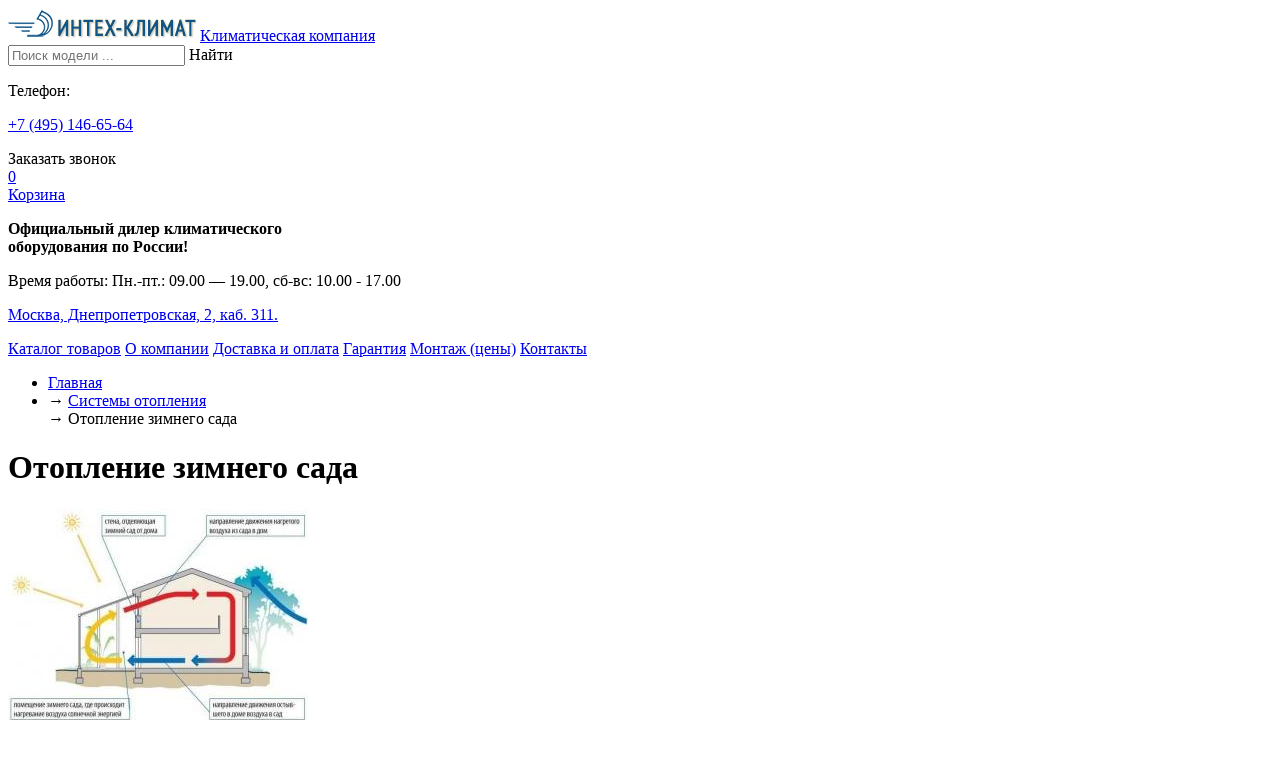

--- FILE ---
content_type: text/html; charset=utf-8
request_url: https://www.airventilation.ru/Otoplenie-zimnego-sada.htm
body_size: 10932
content:
<!doctype html>
<html lang="ru" prefix="og: https://ogp.me/ns#">
    <head>
        <meta charset="utf-8">
        <title>Отопление зимнего сада</title>

        <meta name="description" content="Баланс влажности и температуры. Неотапливаемые зимние сады. Отопление зимнего сада – его виды. Использование солнечной энергии для отопления зимних садов.">
        <meta name="keywords" content="Отопление зимнего сада" />
        <meta name="robots" content="noyaca"/>
        <meta name="yandex-verification" content="f805c506beffec8a" />
        

        <link rel="icon" href="/img/favicon.png" type="image/png">

        <link rel="stylesheet" href="/css/style.css?tmp=wte11">
        <link href="https://fonts.googleapis.com/css?family=Oswald" rel="stylesheet">

        <meta property="og:site_name" content="Кондиционеры и вентиляция" />
        <meta property="og:title" content="Отопление зимнего сада" />
        <meta property="og:description" content="Баланс влажности и температуры. Неотапливаемые зимние сады. Отопление зимнего сада – его виды. Использование солнечной энергии для отопления зимних садов." />
        <meta property="og:url" content="/Otoplenie-zimnego-sada.htm" />
        <meta property="og:type" content="Отопление зимнего сада" />
        <meta property="og:image" content="/images/rub_2_10_3_4/Otoplenie-zimnego-sada-76058.jpg" />

        <meta http-equiv="X-UA-Compatible" content="IE=edge">
        <meta name="SKYPE_TOOLBAR" content="SKYPE_TOOLBAR_PARSER_COMPATIBLE" />
        <meta name="viewport" content="width=device-width, initial-scale=1">
        <meta name="referrer" content="origin">
        <meta name="format-detection" content="telephone=no">
        
        <!-- <link rel='canonical' href='https://www.airventilation.ru/Otoplenie-zimnego-sada.htm' /> -->

    </head>
    <body  oncopy="addLink();" >

        <a name="top"></a>

<!-- <noindex id="temp">Уважаемые клиенты и партнеры! Мы продолжаем обрабатывать запросы. <a href="/Kontakty.htm">Отправить заявку</a></noindex> -->

        <div class="topheader">
            <div class="top cn">

               <div class="logo">
                <a href="/"><img class="opacity" src="/img/logo.png" alt=""></a>
                <span><a href="/">Климатическая компания</a></span>
               </div>

               <div class="search">
                  <input id="search_key" name="query" type="text" value="" placeholder="Поиск модели ...">
                  <span class="button">Найти</span>
               </div>

               <div class="tel">
                <p>Телефон:</p>
                <p><span class="ya-phone"><a href='tel: +74951466564'><span>+7 (495)</span> 146-65-64</a></span></p>
                <span class="bottom_border" onclick="show_id('call_block');">Заказать звонок</span>
               </div>

               <span data-link="/bag.htm" class="nolink icon_block table-row icon_bag">
                      <span id="num">0</span>
                      <br><span class="bottom_border">Корзина</span>
               </span>

               <div class="firm">
                 <p class='black'><b>Официальный дилер климатического<br> оборудования  по России!</b></p>
                 <p>Время работы: <span class='black'>Пн.-пт.: 09.00 — 19.00, сб-вс: 10.00 - 17.00</span></p>
                 <p><span class="nolink bottom_border" data-link="/kontakty.htm">Москва, Днепропетровская, 2, каб. 311.</span></p>
               </div>


               <div id="mobile_icon"></div>

            </div>
        </div>

        <div class="menu">
          <div class="cn">
            <a href="/"><span class="bottom_border">Каталог товаров</span></a>
            <a class='' href='/O-nas.htm'><span class='bottom_border'>О компании</span></a> <a class='' href='/Dostavka-i-oplata.htm'><span class='bottom_border'>Доставка и оплата</span></a> <a class='' href='/Garantiya.htm'><span class='bottom_border'>Гарантия</span></a> <a class='' href='/Montazh.htm'><span class='bottom_border'>Монтаж (цены)</span></a> <a class='b' href='/Kontakty.htm'><span class='bottom_border'>Контакты</span></a> 
          </div>
        </div>

        
    <div class="plashka">
        <div class="cn">
            <ul class="path" xmlns:v="http://rdf.data-vocabulary.org/#"><li typeof="v:Breadcrumb"><span class="nolink" data-link="/" rel="v:url" property="v:title">Главная</span></li> <li typeof="v:Breadcrumb">→ <a  href='/Otoplenie.htm' rel="v:url" property="v:title">Системы отопления</a></li> → Отопление зимнего сада</ul>
        </div>
    </div>

        <div class="cn" id="main_block">

          <div class="content" id="content_block">

             <h1>Отопление зимнего сада</h1>





<a data-lightbox='main' title='' href='/images/rub_2_10_3_4/Otoplenie-zimnego-sada-76058.jpg'><img class='page_foto' src='/images/rub_2_10_3_4/Otoplenie-zimnego-sada-76058_small.jpg' alt='Отопление зимнего сада'></a>

<ul><li><a href='#link_h2_0'>Баланс влажности и температуры</a></li><li><a href='#link_h2_1'>Неотапливаемые зимние сады</a></li><li><a href='#link_h2_2'>Отопление зимнего сада – его виды</a></li><li><a href='#link_h2_3'>Использование солнечной энергии для отопления зимних садов</a></li></ul> <span class='nolink button' data-link='/call.htm'>Отправьте быструю заявку</span><p><strong>Микроклимат зимнего сада</strong>&nbsp;отличен от режима характерного для традиционного помещения. Хрупкая на первый взгляд, стеклянная конструкция зимнего сада органично продолжает помещение, существенно расширяет границы и оказывает положительное влияние на внутреннюю среду. Зимний сад может стать прекрасным местом отдыха, в которое оно превращается с помощью новых материалов, современных технических достижений и инженерных возможностей в вентиляционной системе, отоплении и контроле затенения.</p>

<p><p class="vstavka_firm">&quot;ИНТЕХ-Климат&quot; готова реализовать профессиональные решения по климатическому и другому инженерному оборудованию. Выполним полный цикл работ &quot;под ключ&quot;: проектирование, подбор, поставка, монтаж и обслуживание.<br />

<br />

Звоните сейчас: <nobr><b class="ya-phone" style="font-size: 20px;"><a href="tel:+74951466564">+7 (495) 146-65-64</a></b></nobr>. <span class="nolink" data-link="/call.htm">Отправьте заявку</span></p>

</p>

<a name='link_h2_0'></a><h2>Баланс влажности и температуры</h2>

<p>Для того чтобы пребывание в саду было приятным важно создать правильный тепловой баланс. Поэтому правильно сконструированная система отопления и вентиляции зимнего сада очень важна. Теплый воздух поднимается вверх, ведь он легче холодного. Собираясь под прозрачной крышей, он обеспечивает природную вентиляцию, которая аналогична потоку теплого воздуха в камине. Но чтобы микроклимат соответствовал норме, этого не достаточно.</p>

<p>В зимнем саду важно поддерживать&nbsp;<strong>чистоту воздуха</strong>. Поэтому обязательно в крыше должны присутствовать люки, а так же необходимое количество открывающихся окон. Открытие люков можно регулировать либо дистанционными электроподъемниками, либо шестами для ручного подъема. В более продвинутых конструкциях вентиляция продумана до мелочей, воздух поступает через каждую деталь и стыковочный узел. Обеспечение нормы полного обновления воздуха (в десятикратном объеме), способствует уменьшению влажности и охлаждению в жару. Для этого нужно иметь&nbsp;<strong>площадь открывающихся окон</strong>&nbsp;до 1/6 всей площади.</p>

<p>В прохладную погоду важен достаточный&nbsp;<strong>обогрев помещения</strong>. Соответственно, зимнему саду необходима система &gt;отопления зимнего сада. Передача тепла в стеклянных помещениях, которые подвергаются воздействию солнечных лучей, основана на свойствах стекла. Именно последние позволяют коротковолновому излучению проникать сквозь стекло, нагревать предметы внутри, но не выпускать энергию инфракрасных волн, которую излучают нагретые предметы. Польза есть не только от прямого солнечного излечения, но и от облачного неба.</p>

<p>При правильном применении солнечной энергии наиболее эффективно использовать излучение, которое не превышает комфортные границы температуры &mdash; 30&deg;С. Тепло аккумулируется в стенах, полу, поступление теплого воздуха происходит из дома, с которым соединяется зимний сад. Для правильной эксплуатации все вышеперечисленные параметры нуждаются в непрестанной регулировке.</p>

<p>Для обогрева зимнего сада рекомендуют использовать специальные стекла, с теплозащитными свойствами. Необходимая защита от солнца &ndash; это наличие системы наружного либо внутреннего затемнения.</p>

<p>Зимний сад сродни сложному микроорганизму. В нем нужно соблюдать такие характеристики:</p>

<ul>
	<li>устойчивость к воздействиям атмосферной среды</li>
	<li>безопасная конструкция</li>
	<li>защита внутренней среды от перегрева и переохлаждения</li>
</ul>

<p>В сложных случаях помните, что только профессионалы в состоянии комплексно подойти к решению этих вопросов.</p>

<a name='link_h2_1'></a><h2>Неотапливаемые зимние сады</h2>

<p>Зимние сады делятся на два типа &mdash;&nbsp;отапливаемые&nbsp;и&nbsp;неотапливаемые, &mdash; в зависимости от Вашего предпочтения выбирается подходящий вариант.</p>

<p>В тех садах, которые&nbsp;используются весь год, без системы отопления не обойтись. При этом для сокращения потребления энергии зимние сады дополнительно утепляют или выбирают особые типы остекления.</p>

<p>Неотапливаемый зимний сад&nbsp;является своеобразной&nbsp;термо-буферной зоной, расположенной между улицей и основной постройкой. Основное строение при этом отдаёт окружающей среде меньше энергии, так как перепад температур между ним и зимним садом значительно меньше, чем между основным домом и окружающей средой. При таком решении значительно снижается расход тепла на отопление, однако возможность круглогодичного использования зимнего сада в качестве жилого помещения исключается.</p>

<p>Для&nbsp;неотапливаемых садов&nbsp;лучшим вариантом остекления будет&nbsp;установка одинарных стёкол, в таком случае между основным зданием и садом производится&nbsp;теплоизолирующее остекление.</p>

<p style="text-align: center;"><img alt="" src="/files/79889zimnij-sad-v-chastnom-dome-81.jpg" style="width: 600px; height: 257px;" /></p>

<p>В зимнее время, когда температура максимально низкая, предпочтительнее устанавливать в садах остекление с использованием стеклопакетов,&nbsp;предотвращающих образование конденсата и наледи.</p>

<p>Дополнительным источником тепла в зимних садах является&nbsp;солнечная энергия. Следует помнить, что зимний сад, расположенный на северной части, гораздо хуже накапливает солнечную энергию по сравнению с садом, находящимся на южной стороне. Количество поступающей в зимний сад солнечной энергии напрямую зависит от угла падения солнечных лучей, интенсивности теплового излучения, а также типа остекления.</p>

<p>Часть солнечной энергии стекло пропускает, но большую часть оно отражает и поглощает (обычное стекло фактически полностью поглощает коротковолновые ультрафиолетовые лучи и лучи длинноволнового диапазона).</p>

<p>Обыкновенное стекло практически без изменений пропускает видимый свет и коротковолновое тепловое излучение, которое попадает в помещение зимнего сада и поглощается внутренними стенами, полом и предметами интерьера.</p>

<p>Парниковый эффект возникает в тогда, когда тепло, отдаваемое стенами, полами и предметами интерьера, остается внутри помещения.</p>

<p>Обратной стороной процесса накопления солнечной энергии является &laquo;перегрев&raquo; зимнего сада, так как летом, при интенсивном солнечном излучении, температура в зимнем саду зачастую превышает допустимые нормы.</p>

<p>Решить эту проблему можно при помощи солнцезащитных мероприятий, систем вентиляции и полива.</p>

<p>Во избежание &laquo;перегрева&raquo;&nbsp;неотaпливаемогo&nbsp;зимнего сада, в первую очередь следует помнить о том, что поверхностью, накапливающей большую часть солнечной энергии в зимнем саду, как правило, является пол. Именно поэтому не рекомендуется застилать пол коврами или каким-либо другим покрытием.</p>

<p>В&nbsp;неотапливаемых&nbsp;зимних садах рекомендуется использовать специальные приспособления для защиты от излишнего нагрева помещения в солнечное время и слишком яркого света. Это могут быть как жалюзи, так и козырьки. Необходимо это, в первую очередь, для защиты сада от воздействия&nbsp;прямых солнечных лучей. Без солнцезащитных устройств не обойтись, если сад расположен на южной стороне.</p>

<p>Уже давно доказано специалистами, что внешние солнцезащитные приспособления защищают сад гораздо эффективнее, чем те приспособления, что установлены внутри конструкции. Солнцезащитные приспособления светлого оттенка гораздо эффективнее, чем тёмные.</p>

<p>После выбора того или иного оттенка и установки приспособления снаружи интенсивность солнечного воздействия сокращается до 60%. При внутреннем затенении этот показатель значительно ниже.</p>

<p>Это говорит о том, что&nbsp;метод внешнего затенения, признанный более эффективным, блокирует большую часть солнечных лучей снаружи и за счёт этого в помещении зимнего сада незначительное количество солнечной энергии успевает преобразоваться в тепло.</p>

<p>Другими словами, внешнее затенение обеспечивает своеобразный заслон от прямых солнечных лучей летом, когда лучи солнца практически вертикально падают на остекленные крыши зимних садов. Большая часть этих лучей при отсутствии затенения проникала бы сквозь стекло.</p>

<p>Именно поэтому в летний период стоит рассмотреть вариант дополнительной защиты, установленной на крыше конструкции от солнца.</p>

<a name='link_h2_2'></a><h2>Отопление зимнего сада &ndash; его виды</h2>

<p>С видом отопления и расположением специальных соответствующих приборов необходимо определиться еще на этапе проектирования зимнего сада. Перед тем как провести отопление зимнего сада, необходимо учитывать еще при создании его проекта особенности климатической зоны, размещение конструкции, ее форму и размеры.</p>

<p>Специалисты рекомендуют использовать одновременно несколько типов отопительных систем, чтобы отопление зимнего сада было равномерным. Всего существует 5 способов, как отапливать зимний сад: электрический, водяной, паровой, воздушный и печной.</p>

<h3>Отопление при помощи электричества</h3>

<p>Первая отопительная система подразумевает использование:</p>

<ol>
	<li>Электрических обогревателей.</li>
	<li>Кондиционеров (сплит-систем).</li>
	<li>&laquo;Теплый пол&raquo;.</li>
</ol>

<p><a href="/files/48334foto-2-zimnijj-sad-s-ehlektroobogrevatelyami.jpg" rel="lightbox[10088]"><img alt="Электрообогреватели в зимнем саду" height="200" src="/files/17042foto-2-zimnijj-sad-s-ehlektroobogrevatelyami-300x200.jpg" style="float: right;" width="300" /></a></p>

<p>Сперва о первом типе электрического отопления. Специалисты советуют применять масляные электрообогреватели. При их помощи можно не только с легкостью контролировать подачу тепла, но они и легко монтируются.</p>

<p><strong>Преимущества электрообогревателей:</strong></p>

<ol>
	<li>Обогреватель можно переустанавливать в зависимости от потребностей.</li>
	<li>Можно быстро регулировать объем поступающего тепла.</li>
	<li>Несложный монтаж.</li>
</ol>

<p><strong>Недостатки электрообогревателей:</strong></p>

<ol>
	<li>Дорогое удовольствие, т. к. много потребляеют электроэнергии, если непрерывно его использовать и отапливать большое помещение.</li>
	<li>Электрический обогреватель сушит воздух, что отрицательно сказывается на состоянии растений.</li>
</ol>

<p><a href="/files/242106foto-3-otoplenie-zimnego-sada-s-pomoshhyu-split-sistemy.jpg" rel="lightbox[10088]"><img alt="Зимний сад с кондиционером" height="200" src="/files/62624foto-3-otoplenie-zimnego-sada-s-pomoshhyu-split-sistemy-300x200.jpg" style="float: right;" width="300" /></a></p>

<p><strong>Преимущества кондиционеров:</strong></p>

<ol>
	<li>Можно регулировать температуру.</li>
	<li>Воздух не пересушивается.</li>
</ol>

<p>Недостатком кондиционеров является высокая цена оборудования и оплата электричества. Такую систему отопления можно использовать, если зимний сад имеет небольшие размеры.</p>

<p><strong>Преимущества отопления по принципу &laquo;теплый пол&raquo;:</strong></p>

<ol>
	<li>Кабели излучают тепло, что позволяет получать достаточную температуру.</li>
	<li>Тепло распределяется равномерно.</li>
	<li>Если провести &laquo;теплый пол&raquo; вдоль стен, то на стеклянных и выполненных из поликарбоната крышах не будет образовываться лед.</li>
	<li>В трубах нагревается вода, которая предназначена для полива.</li>
</ol>

<p><a href="/files/69509foto-4-teplyjj-pol-v-zimnem-sadu.jpg" rel="lightbox[10088]"><img alt="Обогрев зимнего сада при помощи теплого пола" height="200" src="/files/52026foto-4-teplyjj-pol-v-zimnem-sadu-300x200.jpg" style="float: right;" width="300" /></a></p>

<p><strong>Недостатки &laquo;теплого пола&raquo;:</strong></p>

<ol>
	<li>Большие затраты на этот вид монтажа отопления зимнего сада.</li>
	<li>Отопительную систему необходимо вмонтировать до начала использования зимнего сада.</li>
	<li>Ремонтные работы проблематичны.</li>
</ol>

<h3>Водяное и паровое отопление</h3>

<p>Эта отопительная система обеспечивает непрерывное поступление тепла в комнату. Особенно если весь ваш дом отапливается водой, то этот способ будет наиболее приемлемым. Но прокладывать коммуникации лишь для зимнего сада будет нецелесообразным.</p>

<p><strong>Преимущества:</strong></p>

<ol>
	<li>&nbsp;Температура поддерживается постоянно.</li>
	<li>Затраты на получаемое тепло относительно низкие.</li>
	<li>Между садом и примыкающими помещениями нет перепада температур. Поэтому, если провести отопление зимнего сада водяным либо паровым способом, то в этом помещении можно устроить столовую либо зону отдыха.</li>
</ol>

<p>У этой отопительной системы можно назвать лишь один недостаток: чтобы сделать монтаж отопления зимнего сада, необходимы специальные навыки и инструменты для врезания оборудования. Поэтому здесь будет неуместен вопрос, как провести данный вид отопления в зимний сад своими руками, т. к. без специалиста здесь никак не обойтись.</p>

<h3>Воздушное отопление</h3>

<p>Устанавливается оборудование принудительной циркуляции нагретого воздуха. Зимний сад прогревается быстро, владелец регулирует температуру и влажность в помещении. Легко создать комфортные для растений условия. Система воздушного отопления зимнего сада не зависит от систем обогрева в других помещениях.</p>

<a name='link_h2_3'></a><h2>Использование солнечной энергии для отопления зимних садов</h2>

<p>Выбирая, какое отопление должно быть в зимнем саду, его владелец отталкивается не только от необходимости создания комфортных для флоры условий, но и от своих экономических возможностей. Солнечная энергия удешевляет обогрев помещений. С ее помощью создаются экологичные и автономные отопительные системы. Среди их достоинств:</p>

<ul>
	<li>независимость от поставок топлива и работы электросетей;</li>
	<li>сокращение расходов на отопление &mdash; солнечная энергия бесплатна;</li>
	<li>простота монтажа &ndash; оборудование, работающее на солнечной энергии, легко установить</li>
	<li>; возможность создания эффективной системы отопления без привязки к электрификации, централизованному отоплению и другим инженерным коммуникациям.</li>
</ul>

<p>Отопление зимнего сада, работающее на солнечной энергии, подходит для поддержания температурно-влажностных показателей воздуха, их быстрого изменения при необходимости. Растения защищены от гибели в случае перебоев с поставками топлива или электроэнергии.</p>

<p style="text-align: center;"><iframe allow="accelerometer; autoplay; encrypted-media; gyroscope; picture-in-picture" allowfullscreen="" frameborder="0" height="350" src="https://www.youtube.com/embed/vl3s2psZjxo" width="623"></iframe></p>




<div class="table">
    <div class="table-row">
        <div class="table-cell vtop"></div>
        <div class="table-cell vtop resheniya"></div>
    </div>
</div>


             
<div id="zayavka" class="fon fon_temn">

<div class="h2">Заявка</div>

  <div class="w">Подберем оборудование, удешевим смету, проверим проект, доставим и смонтируем в срок.</div>

  <p><textarea name="comment" class="comment" placeholder="Опишите задачу и наш менеджер подготовит Вам коммерческое предложение. Приложите, пожалуйста, файлы (проект, план или смету на расчет)."></textarea></p>

  <ul class="upload"></ul>

            <form id='upload_attach' method='post' action='/upload_attach.php' enctype="multipart/form-data">
             <div class='file-upload'>
                 <label>
                      <input type='file' name='upl' multiple value=''>
                      <span class="button_type2">Приложить файлы</span>
                 </label>
             </div>
             <div id="attached_files"></div>
            </form>

  <div class="table w100">
    <div class="table-row">
        <div class="table-cell">

  <p>
  <input name="tel" class="tel phone" type="text" placeholder="Телефон для быстрой связи" />
  <input name="email" class="email" type="text" placeholder="E-mail для ответа" />
  </p>

        </div>
        <div class="table-cell" style="text-align: right;">

            <p><a class="button" onclick="send_mail('zayavka')">Отправить</a></p>

        </div>
     </div>
  </div>

  <!-- <p class="small">Нажимая на кнопку "Отправить заявку", вы принимате <span class="nolink" data-link="/soglashenie.htm">пользовательское соглашение</span>.</p> -->

</div>


             <div class="footer">

                       <div class="table w100">
                         <div class="table-row">
                           <div class="table-cell" id="logo_footer">
                             <p class="center"><a href="/"><img src="/img/logo.png" alt=""></a></p>
                           </div>
                           <div class="table-cell">
                               <div class="tel">
                                <p><span class="ya-phone"><a href='tel: +74951466564'><span>+7 (495)</span> 146-65-64</a></span></p>
                               </div>
                              <p>Пн.-пт.: 09.00 — 19.00, сб-вс: 10.00 - 17.00</p>
                           </div>
                           <div class="table-cell">
                              <p>Москва, Днепропетровская, 2, каб. 311</p>
                              <p><span class="nolink email" data-link="mailto: mail@airventilation.ru">mail@airventilation.ru</span>
                              <span class="nolink top_button b" data-link="/Kontakty.htm">Контакты</span></p>
                           </div>

                         </div>
                       </div>

                       <div class="footer_line center">
                         © Copyright 2003 - 2026 Кондиционеры, вентиляция, отопление. Цены на сайте носят информационный характер и не являются публичной офертой.
                       </div>

             </div>

          </div>

          <div class="right" id="right_block">
              <div id="fixed">
                 <!-- <div id="compare"></div> -->

                 <p>Работаем по всей России!</p>
                 <div class="tel">
                    <span class="ya-phone"><a href='tel: +74951466564'><span>+7 (495)</span> 146-65-64</a></span>
                 </div>
                 <br>
                 <div class="banner"><a href="/Proizvodstvo-vozduhovodov.htm"><span>Внимание!</span> Собственное производство оцинкованных  воздуховодов всех типов!</a></div>

                 <div>
<br>
                   <img src="/img/banner_210.gif" alt="">

                   <p><span class="nolink button" data-link="/call.htm"><b>Отправьте заявку</b><br> и получите коммерческое предложение</span></p>

                   
                 </div>
              </div>
          </div>

        </div>


        <div id="loading_mask"></div>
        <img id="scroller" width="30" height="51" alt="" src="/img/img_pagetop_on.png">

        <div class="counts">

        <!-- дубль в models full-->

<!-- Yandex.Metrika counter --> <script type="text/javascript" > (function(m,e,t,r,i,k,a){m[i]=m[i]||function(){(m[i].a=m[i].a||[]).push(arguments)}; m[i].l=1*new Date();k=e.createElement(t),a=e.getElementsByTagName(t)[0],k.async=1,k.src=r,a.parentNode.insertBefore(k,a)}) (window, document, "script", "https://mc.yandex.ru/metrika/tag.js", "ym"); ym(53731333, "init", { clickmap:true, trackLinks:true, accurateTrackBounce:true, webvisor:true }); </script> <noscript><div><img src="https://mc.yandex.ru/watch/53731333" style="position:absolute; left:-9999px;" alt="" /></div></noscript> <!-- /Yandex.Metrika counter -->

<!--LiveInternet counter--><script type="text/javascript">
new Image().src = "//counter.yadro.ru/hit?r"+
escape(document.referrer)+((typeof(screen)=="undefined")?"":
";s"+screen.width+"*"+screen.height+"*"+(screen.colorDepth?
screen.colorDepth:screen.pixelDepth))+";u"+escape(document.URL)+
";h"+escape(document.title.substring(0,150))+
";"+Math.random();</script><!--/LiveInternet-->

        </div>

         <div id="call_block" class="fon">
           <div class="cn">
                <img class="close" src="/img/close.png" alt="Закрыть">
                <div id="call_form">
                   <p>Наш менеджер перезвонит Вам:</p>
                   <input type="text" class="tel phone" placeholder="Ваш телефон">
                   <textarea placeholder="Укажите, пожалуйста, тему звонка."></textarea>
                   <button onclick="send_mail('call_form')">Перезвоните мне</button>
                </div>
           </div>
         </div>

        <script src="/js/jquery-3.3.1.min.js"></script>
        <script src="/js/jquery-ui.min.js"></script>
        <script src="/js/script.js"></script>
        <script src="/js/lightbox.min.js"></script>
        <script src="/js/jquery.maskedinput.min.js"></script>

        <script src="/js/jquery.knob.js"></script>
        <script src="/js/jquery.ui.widget.js"></script>
        <script src="/js/jquery.iframe-transport.js"></script>
        <script src="/js/jquery.fileupload.js"></script>
        <script src="/js/upload-attach.js"></script>

    </body>
</html>

--- FILE ---
content_type: application/javascript; charset=UTF-8
request_url: https://www.airventilation.ru/js/script.js
body_size: 4218
content:
$(document).ready(function(){

   /* закрытые ссылки (до определения dw)*/
   $('span.nolink').replaceWith (function (){ return'<a href="'+$(this).data ('link')+'" class="'+$(this).attr('class')+'">'+$(this).html()+'</a>'; } );

   var dw = $(document).width();
   var dh = $(window).height();

    /* фиксированный блок справа #fixed  */
     var fixed = $("#fixed").offset();
     var zr = fixed.top - 10;
     $(window).scroll(function(){
            if($(this).scrollTop() > zr && !$("#fixed").hasClass("fixed")){
                $("#fixed").addClass("fixed");
            } else if($(this).scrollTop() <= zr && $("#fixed").hasClass("fixed")) {
                $("#fixed").removeClass("fixed");
            }
     });


     $('.content h2').each(function(){
         h = $(this).html();
         $(this).html( h + '<span class="arrow_down">&nbsp;</span>');
     });


   /** мобильное меню **/
   $("#mobile_icon").click(function(){
       if($("#left_block").css("display") == "none"){
          var mbt = $("#main_block").offset().top;
          $("#left_block").css("top", "-"+mbt+"px");
          $("#left_block").show();
          $("#left_block").animate({"left": "0"});
          $("#mobile_icon").css("background-image", "url('/img/close.png')");
       }
       else{
          $("#left_block").animate({"left": "-230px"});
          $("#left_block").hide();
          $("#mobile_icon").css("background-image", "url('/img/icon-mobile.png')");
       }
   });

   /* footer
   if(dw>1000){
       var footer_left = dw/2 - $(".content").width()/2 + 10;
       var footer_w = dw;
       $('.footer_w100').css( {'width':''+footer_w+'px','left':'-'+footer_left+'px'} );

       var left_bottom = $(".left").offset().top + $(".left").height();
       var footer_top = $(".footer").offset().top;
       if(left_bottom > footer_top){
         var top_step = left_bottom - footer_top;
         $(".footer").css("top", top_step);
       }
   }   */


   var model;
   if(model = $_GET('model')){
     model = decodeURIComponent(model);
     model = model.replace(new RegExp("%20",'g')," ");
     if(model==1){ model = ' ... '; }
     $("#zayavka textarea").html("Добрый день, \n\nСообщите, пожалуйста, цену оборудования: \n\n"+model+"\n\n ");
   }


   $('img.close').click(function(){ close_all(); });
   $("input.phone").mask("+7 ( 999 ) 999-99-99");

   // autocomplete
   $("#search_key").autocomplete({source: "/autocomplete_json.php", minLength:1, delay: 0});
   $(".ui-menu").on("click", function(){
       search();
   });
   $(".search .button").on("click", function(){
       if($('input#search_key').val()){
        search();
       }
   });


   /* плавный переход по якорям */
   $(document).on('click', 'a[href^=#]', function () {
      $('html, body').animate({ scrollTop:  $('a[name="'+this.hash.slice(1)+'"]').offset().top }, 1000 );
      return false;
   });

   /*  ставим Lightbox */
   $('.content a').each(function(){
      var href = $(this).attr('href');
      if(href){
        if((href.indexOf('.jpg')+1) || (href.indexOf('.jpeg')+1) || (href.indexOf('.gif')+1) || (href.indexOf('.png')+1)){
          $(this).attr("data-lightbox","main");
        }
      }
   });


  // ограничиваем ввод цифрами
  $('.only_numbers').bind("change keyup input click", function() {
      if (this.value.match(/[^0-9]/g)) {
          this.value = this.value.replace(/[^0-9]/g, '');
      }
  });
  $('.only_float').bind("change keyup input click", function() {
      this.value = this.value.replace(/,/,'.');
      if (this.value.match(/[^0-9\.?]/g)) {
          this.value = this.value.replace(/[^0-9\.]/g, '');
      }
  });


  $(window).scroll(function () {if ($(this).scrollTop() > 200) {$('#scroller').fadeIn();} else {$('#scroller').fadeOut();}});
  $('#scroller').click(function () {  $('body,html').animate({scrollTop: 0}, 200); return false; });

});
///////////////// конец  $(document).ready



function to_left_top() {
  var offset_left = $('.left_menu').offset();
  var scrollTop = $(window).scrollTop();
  if(scrollTop > offset_left.top){
    $('html, body').animate({ scrollTop:  $('a[name="left_top"]').offset().top }, 1000 );
  }
}


function search() {

       $("#loading_mask").show();

       var search_key = $('input#search_key').val();
       var answer = $.ajax({
          type: "GET",
          url: "/search.php",
          data: "search_key="+search_key,
          async: false
       }).responseText;

       if((answer.indexOf('http') + 1)) {
           window.location.replace(answer);
       }else{
           $('.content').html(answer);
       }
       $("#loading_mask").hide();
}


function addLink() {
    var body_element = document.getElementsByTagName('body')[0];
    var selection = window.getSelection();

    var pagelink = " <a href='"+document.location.href+"'>"+document.location.href+"</a>";

    var copytext = selection + pagelink;
    var newdiv = document.createElement('div');
    newdiv.style.position = 'absolute';
    newdiv.style.left = '-99999px';
    body_element.appendChild(newdiv);
    newdiv.innerHTML = copytext;
    selection.selectAllChildren(newdiv);
    window.setTimeout( function() {
        body_element.removeChild(newdiv);
    }, 0);
}

function send_mail(id){

     var tel = $("#"+id+" input.tel").val();
     var email = $("#"+id+" input.email").val();
     var comment = $("#"+id+" textarea.comment").val();
     var files = $("div#attached_files").html();

     if(tel=='undefined'){ tel=''; }
     if(email=='undefined'){ email=''; }
     if(comment=='undefined'){ comment=''; }

     if(!tel){
       $("#"+id+" input.tel").focus();
       alert('Введите, пожалуйста, телефон для быстрой связи.');
       return false;
     }
     if(!email){
       $("#"+id+" input.email").focus();
       alert('Введите, пожалуйста, email для ответа.');
       return false;
     }     
     if(!comment){
       $("#"+id+" textarea.comment").focus();
       alert('Напишите, пожалуйста, суть обращения.');
       return false;
     }         

     $("#loading_mask").show();
     $("#"+id+" a#button").css("display","none");

     var answer = $.ajax({
        type: "POST",
        url: "/zayavka.php",
        data: "&tel="+tel+"&comment="+comment+"&email="+email+"&files="+files,
        async: false
     }).responseText;


     $("#"+id).html(answer);
     $("#loading_mask").hide();

}


function show_id(id){

       if($("#" + id).css("display") == "none"){
          $("#" + id).show();
          $("#" + id + " .phone").focus();
       }
       else{
          $("#" + id).hide();
       }
}


function close_all(){
     $("#loading_mask").hide();
     $("#call_block").hide();
}



function add_to_bag(rub_tab){

     $("#loading_mask").hide();

     var answer = $.ajax({
        type: "POST",
        url: "/add_to_bag.php",
        data: "&new_rub="+rub_tab,
        async: false
     }).responseText;

     if(answer == 'ok'){
       window.location.href = "/bag.htm";
     }
     else{
       alert(answer);
     }


     $("#loading_mask").hide();

}

function del(tab){
   $(".list tr#"+tab).detach();
   $("ul.bag_list li#"+tab).detach();
   change_amount();
}

function change_amount(){

   var new_sessia='';
   var vsego_amount=0;
   var vsego_tsena=0;

   $(".bag_item").each(function(){
      var tab = $(this).attr('id');
      var item_amount = parseInt($(this).find('.amount input').val());
       var item_price = parseInt($(this).find('.tsena span').html());
      if(item_amount && item_amount!='0'){
       new_sessia = new_sessia + tab + '@' + item_amount+';';
       vsego_amount = vsego_amount + item_amount;
       vsego_tsena = vsego_tsena + item_price*item_amount;
      }
   });


   $("#vsego_tsena").html(vsego_tsena);
   $("#vsego_amount").html(vsego_amount);

   $.ajax({
      type: "POST",
      url: "/change_amount.php",
      data: "new_sessia="+new_sessia,
      async: false
   }).responseText;

}


function send_bag(){

    $('body,html').animate({scrollTop: 0}, 0);

    var vsego_amount = $("#vsego_amount").html();
    if(vsego_amount==0 || !vsego_amount || vsego_amount=='undefined'){
     alert("Извините, в Вашем заказе нет товаров. Заказ не может быть отправлен.");
     return false;
    }

    var name = check("name");
    var tel = check("tel");
    var email = check("email");
	
    var Gorod = $("#Gorod").val();
    var obl = $("#obl").val();
    var index = $("#index").val();
    var ul = $("#ul").val();
    var dom = $("#dom").val();
    var kv = $("#kv").val();
    var data = $("#data").val();

    if(name && tel && email){

          $("#loading_mask").show();

          var answer = $.ajax({
            type: "POST",
            url: "/send_bag.php",
            data: "name="+name+"&tel="+tel+"&Gorod="+Gorod+"&email="+email+"&obl="+obl+"&index="+index+"&ul="+ul+"&dom="+dom+"&kv="+kv+"&data="+data,
            async: false
          }).responseText;

          $(".content").html(answer);

    }

    $("#loading_mask").hide();

}


function check(name) {
  var param = $("#"+name);
  var value = param.val();
  if(!value){
      set_error(param, "Заполните, пожалуйста, это поле.");
      return false;
  }
  else{
      param.removeClass("error");
      return value;
  }
}

function set_error(param, message) {
      param.removeClass("ok");
      param.addClass("error");
      param.parent().next().html(message);
}


function find_split(){

    $("#loading_mask").show();

    var S = $(".split_form .S").val();
    var H = $(".split_form .H").val();
    var INV = $(".split_form input.INV").prop("checked");
    var HEAT = $(".split_form .HEAT").prop("checked");
    var TYPE = $(".split_form .TYPE").val();

    var answer = $.ajax({
      type: "POST",
      url: "/seriyas-find.php",
      data: "TYPE="+TYPE+"&S="+S+"&H="+H+"&INV="+INV+"&HEAT="+HEAT,
      async: false
    }).responseText;


    var split_form_block = $(".content").find("#split_form_block");
    $(".content").empty().append( split_form_block );


    $("#split_form_result").html(answer);
    $('html, body').animate({ scrollTop:  $('a[name="split_form_result"]').offset().top }, 1000 );

    /*  ставим Lightbox */
    $('.content a').each(function(){
      var href = $(this).attr('href');
      if(href){
        if((href.indexOf('.jpg')+1) || (href.indexOf('.jpeg')+1) || (href.indexOf('.gif')+1) || (href.indexOf('.png')+1)){
          var rand = Math.ceil(Math.random()*1000);
          $(this).attr("data-lightbox","main"+rand);
        }
      }
    });

    $("#loading_mask").hide();

}


function find_split_all(rub_tab){

    $("#loading_mask").show();

    var S = $(".split_form .S").val();
    var H = $(".split_form .H").val();
    var INV = $(".split_form input.INV").prop("checked");
    var HEAT = $(".split_form .HEAT").prop("checked");
    var brend_tabs = '';

    $('.split_form .BREND:checked').each(function(){
      brend_tabs = brend_tabs + $(this).val() + ';';
    });

    var answer = $.ajax({
      type: "POST",
      url: "/list-find.php",
      data: "rub_tab="+rub_tab+"&S="+S+"&H="+H+"&INV="+INV+"&HEAT="+HEAT+"&brend_tabs="+brend_tabs,
      async: false
    }).responseText;


    $("#split_form_result").html(answer);


    $('html, body').animate({ scrollTop:  $('a[name="split_form_result"]').offset().top }, 1000 );

    $('.content a').each(function(){
      var href = $(this).attr('href');
      if(href){
        if((href.indexOf('.jpg')+1) || (href.indexOf('.jpeg')+1) || (href.indexOf('.gif')+1) || (href.indexOf('.png')+1)){
          var rand = Math.ceil(Math.random()*1000);
          $(this).attr("data-lightbox","main"+rand);
        }
      }
    });

    $("#loading_mask").hide();

}


function add_compare(rub_tab){

    var answer = $.ajax({
      type: "POST",
      url: "/add_compare.php",
      data: "rub_tab="+rub_tab,
      async: false
    }).responseText;

    if(answer=='ok'){
      $(".compare-"+rub_tab).html("<span class='button button_small button_gray selected' title='Удалить из сравнения' onclick=\"del_compare('"+rub_tab+"');\">В сравнении</span>");
      update_compare();

    }
}
function del_compare(rub_tab, compare_page_flag){

    var answer = $.ajax({
      type: "POST",
      url: "/del_compare.php",
      data: "rub_tab="+rub_tab,
      async: false
    }).responseText;

    if(answer=='ok'){

      if(compare_page_flag){
        location.reload();
      }
      else{
        $(".compare-"+rub_tab).html("<span class='button button_small button_gray' onclick=\"add_compare('"+rub_tab+"');\">Cравнить</span>");
        update_compare();
      }
    }
}

function update_compare(){

    var compare_html = $("#compare").html();
    if(!compare_html){
        $("#compare").css('display','none');
    }

    var answer = $.ajax({
      type: "POST",
      url: "/compare_update.php",
      async: false
    }).responseText;
    $("#compare").html(answer);

    if(!compare_html){
        $("#compare").show("slow");
    }
}

function $_GET(key) {
 var s = window.location.search;
 s = s.match(new RegExp(key + '=([^&=]+)'));
 return s ? s[1] : false;
}


function addLink() {
var min_len = 600;//минимальное количество символов в скопированном тексте, чтобы добавлялась ссылка на источник
var body_element = document.getElementsByTagName('body')[0];
var selection = window.getSelection();
if (selection.toString().length < min_len){return;}
var source_link = '<p><a style="position: absolute; left: -1920931px;" href="'+location.href+'">'+location.href+'</a></p>';
var copytext = selection + source_link;
var newdiv = document.createElement('div');
body_element.appendChild(newdiv);
newdiv.innerHTML = copytext;
selection.selectAllChildren(newdiv);
window.setTimeout(function() {
body_element.removeChild(newdiv);
},0);
}